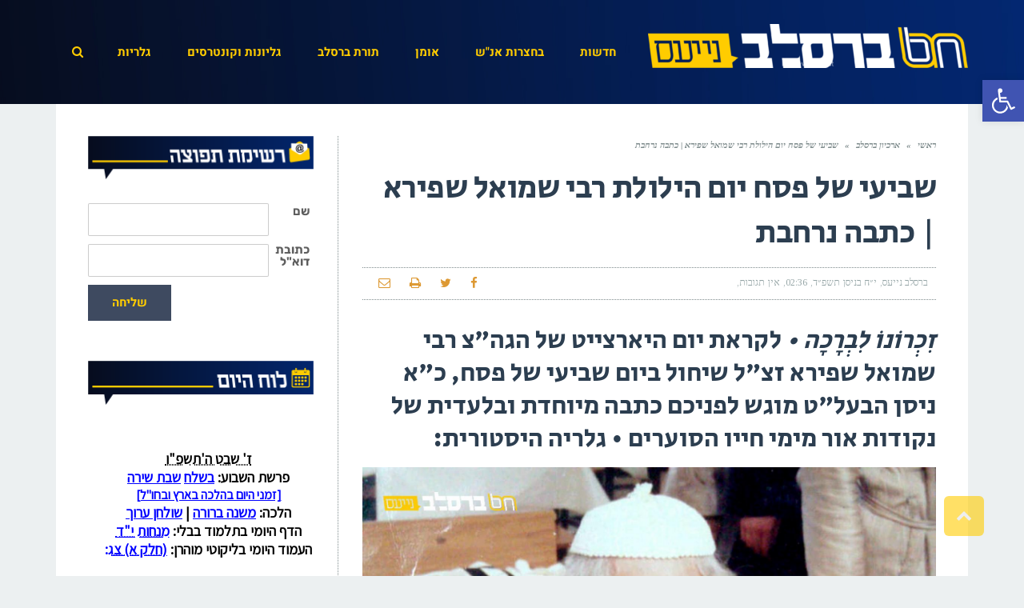

--- FILE ---
content_type: text/html; charset=UTF-8
request_url: https://nekudatova.com/zman/zmanim/index.php
body_size: 939
content:

<html dir=rtl lang=he-IL>
<head>
<meta charset="utf-8">
<link href='https://fonts.googleapis.com/css?family=Assistant' rel='stylesheet'>
<style>
body {	font-family: 'Assistant';font-size: 18px; }
.topnav a {
  float: right;
  color: #f2f2f2;
  text-align: center;
  padding: 14px 16px;
  text-decoration: none;
  font-size: 17px;
}
</style>	
</head>
<body>



<span class="rss:item"><div><font size=2><table align="center" cellspacing=0 cellpadding=3 dir=rtl style="font: 12pt;">
<tr><td align=center colspan=2><acronym title="25/1/2026">ז' שבט ה'תשפ"ו</acronym><br><b> זמני היום בהלכה לאזור:  ירושלים <font color=red><b>(שעון חורף)</b></font></b><br>
   
   <a href="?l=1" style="font: 10pt ; color=dimgray">ירושלים</a>  
   <a href="?l=2" style="font: 10pt ; color=dimgray">תל אביב</a> 
   <a href="?l=3" style="font: 10pt ; color=dimgray">חיפה</a>   
   <a href="?l=4" style="font: 10pt ; color=dimgray">צפת</a> 
   <a href="?l=5" style="font: 10pt ; color=dimgray">באר שבע</a> 
   <a href="?l=6" style="font: 10pt ; color=dimgray">ניו יורק</a> 
   <a href="?l=7" style="font: 10pt ; color=dimgray">לונדון</a> 
   <a href="?l=8" style="font: 10pt ; color=dimgray">פריז</a> 
   <a href="?l=9" style="font: 10pt ; color=dimgray">פראג</a> 
   <a href="?l=10" style="font: 10pt ; color=dimgray">אומן</a> <br> 
  
   </td></tr>
<tr bgcolor="#E7E7E7">
<td>עלות השחר</td>
<td>05:21<font color=darkgray size=1>AM</font></td>
</tr>
<tr bgcolor="#E0E1C8">
<td>עלות השחר (72 דקות)</td>
<td>05:24<font color=darkgray size=1>AM</font></td>
</tr>
<tr bgcolor="#E7E7E7">
<td>טלית ותפילין</td>
<td>05:45<font color=darkgray size=1>AM</font></td>
</tr>
<tr bgcolor="#E0E1C8">
<td>הנץ החמה</td>
<td>06:36<font color=darkgray size=1>AM</font></td>
</tr>
<tr bgcolor="#E7E7E7">
<td>סוף זמן קריאת שמע (מג"א)</td>
<td>08:38<font color=darkgray size=1>AM</font></td>
</tr>
<tr bgcolor="#E0E1C8">
<td>סוף זמן קריאת שמע (בעל התניא)</td>
<td>09:14<font color=darkgray size=1>AM</font></td>
</tr>
<tr bgcolor="#E7E7E7">
<td>סוף זמן תפילה (מג"א)</td>
<td>09:42<font color=darkgray size=1>AM</font></td>
</tr>
<tr bgcolor="#E0E1C8">
<td>סוף זמן תפילה (בעל התניא)</td>
<td>10:06<font color=darkgray size=1>AM</font></td>
</tr>
<tr bgcolor="#E7E7E7">
<td>חצות היום</td>
<td>11:52<font color=darkgray size=1>AM</font></td>
</tr>
<tr bgcolor="#E0E1C8">
<td>מנחה גדולה</td>
<td>12:18<font color=darkgray size=1>PM</font></td>
</tr>
<tr bgcolor="#E7E7E7">
<td>מנחה קטנה</td>
<td>02:56<font color=darkgray size=1>PM</font></td>
</tr>
<tr bgcolor="#E0E1C8">
<td>פלג המנחה</td>
<td>04:02<font color=darkgray size=1>PM</font></td>
</tr>
<tr bgcolor="#E7E7E7">
<td>שקיעה</td>
<td>05:08<font color=darkgray size=1>PM</font></td>
</tr>
<tr bgcolor="#E0E1C8">
<td>צאת הכוכבים</td>
<td>05:34<font color=darkgray size=1>PM</font></td>
</tr>
<tr bgcolor="#E7E7E7">
<td>שלושה כוכבים בינונים</td>
<td>05:42<font color=darkgray size=1>PM</font></td>
</tr>
<tr bgcolor="#E0E1C8">
<td>רבינו תם (72 דקות)</td>
<td>06:20<font color=darkgray size=1>PM</font></td>
</tr>
<tr bgcolor="#E7E7E7">
<td>חצות לילה (מנהג ברסלב, מג"א)</td>
<td>11:34<font color=darkgray size=1>PM</font></td>
</tr>
<tr bgcolor="#E0E1C8">
<td>שעה זמנית</td>
<td>52 דקות</td>
</tr>
</table></font></div>
</span><center><a href="http://www.tichnut.de/jewish/" target=_blank><font size=1 color=darkgray>Copyright(C) by David and Ulrich Greve (2005/5765)</font></a></center>
</body>
</html>

